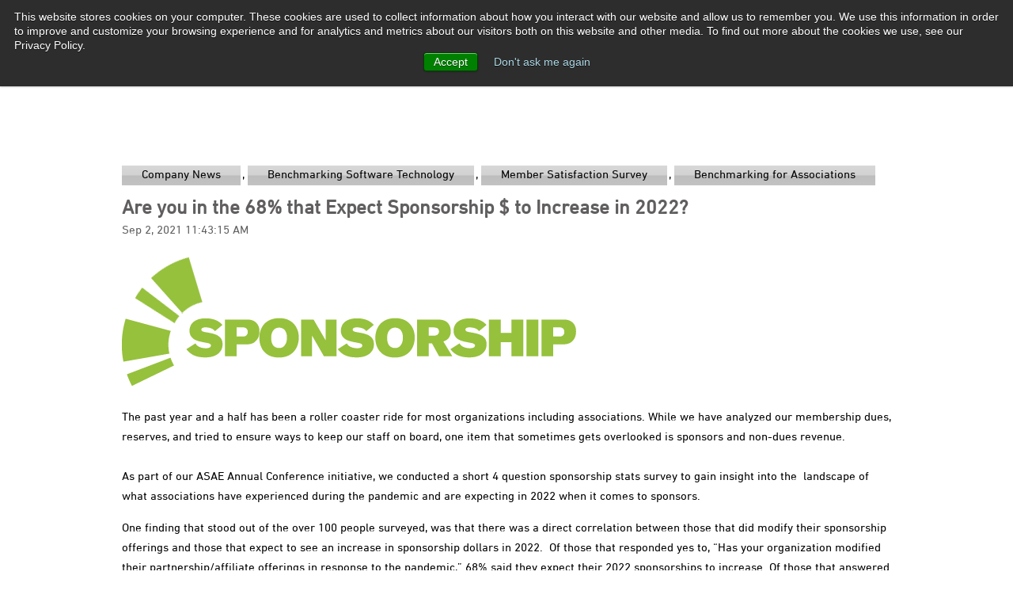

--- FILE ---
content_type: text/html; charset=UTF-8
request_url: https://blog.associationbenchmarking.com/state-of-sponsorship
body_size: 7488
content:
<!doctype html><!--[if lt IE 7]> <html class="no-js lt-ie9 lt-ie8 lt-ie7" lang="en" > <![endif]--><!--[if IE 7]>    <html class="no-js lt-ie9 lt-ie8" lang="en" >        <![endif]--><!--[if IE 8]>    <html class="no-js lt-ie9" lang="en" >               <![endif]--><!--[if gt IE 8]><!--><html class="no-js" lang="en"><!--<![endif]--><head>
    <meta charset="utf-8">
    <meta http-equiv="X-UA-Compatible" content="IE=edge,chrome=1">
    <meta name="author" content="Maria McDonald">
    <meta name="description" content="Sponsors offer a huge benefit in providing education to your members, which is always top of the list when it comes to the most valued member benefits. ">
    <meta name="generator" content="HubSpot">
    <title>Are you in the 68% that&nbsp;Expect&nbsp;Sponsorship $ to&nbsp;Increase&nbsp;in 2022?</title>
    <link rel="shortcut icon" href="https://blog.associationbenchmarking.com/hubfs/Social%20Logo-1.png">
    
<meta name="viewport" content="width=device-width, initial-scale=1">

    <script src="/hs/hsstatic/jquery-libs/static-1.1/jquery/jquery-1.7.1.js"></script>
<script>hsjQuery = window['jQuery'];</script>
    <meta property="og:description" content="Sponsors offer a huge benefit in providing education to your members, which is always top of the list when it comes to the most valued member benefits. ">
    <meta property="og:title" content="Are you in the 68% that&nbsp;Expect&nbsp;Sponsorship $ to&nbsp;Increase&nbsp;in 2022?">
    <meta name="twitter:description" content="Sponsors offer a huge benefit in providing education to your members, which is always top of the list when it comes to the most valued member benefits. ">
    <meta name="twitter:title" content="Are you in the 68% that&nbsp;Expect&nbsp;Sponsorship $ to&nbsp;Increase&nbsp;in 2022?">

    

    
    <style>
a.cta_button{-moz-box-sizing:content-box !important;-webkit-box-sizing:content-box !important;box-sizing:content-box !important;vertical-align:middle}.hs-breadcrumb-menu{list-style-type:none;margin:0px 0px 0px 0px;padding:0px 0px 0px 0px}.hs-breadcrumb-menu-item{float:left;padding:10px 0px 10px 10px}.hs-breadcrumb-menu-divider:before{content:'›';padding-left:10px}.hs-featured-image-link{border:0}.hs-featured-image{float:right;margin:0 0 20px 20px;max-width:50%}@media (max-width: 568px){.hs-featured-image{float:none;margin:0;width:100%;max-width:100%}}.hs-screen-reader-text{clip:rect(1px, 1px, 1px, 1px);height:1px;overflow:hidden;position:absolute !important;width:1px}
</style>

<link rel="stylesheet" href="/hs/hsstatic/BlogSocialSharingSupport/static-1.258/bundles/project.css">
    

    
<!--  Added by GoogleAnalytics integration -->
<script>
var _hsp = window._hsp = window._hsp || [];
_hsp.push(['addPrivacyConsentListener', function(consent) { if (consent.allowed || (consent.categories && consent.categories.analytics)) {
  (function(i,s,o,g,r,a,m){i['GoogleAnalyticsObject']=r;i[r]=i[r]||function(){
  (i[r].q=i[r].q||[]).push(arguments)},i[r].l=1*new Date();a=s.createElement(o),
  m=s.getElementsByTagName(o)[0];a.async=1;a.src=g;m.parentNode.insertBefore(a,m)
})(window,document,'script','//www.google-analytics.com/analytics.js','ga');
  ga('create','UA-98270544-1','auto');
  ga('send','pageview');
}}]);
</script>

<!-- /Added by GoogleAnalytics integration -->



<link rel="amphtml" href="https://blog.associationbenchmarking.com/state-of-sponsorship?hs_amp=true">

<meta property="og:image" content="https://blog.associationbenchmarking.com/hubfs/sponsors1.png">
<meta property="og:image:width" content="589">
<meta property="og:image:height" content="176">

<meta name="twitter:image" content="https://blog.associationbenchmarking.com/hubfs/sponsors1.png">


<meta property="og:url" content="https://blog.associationbenchmarking.com/state-of-sponsorship">
<meta name="twitter:card" content="summary_large_image">

<link rel="canonical" href="https://blog.associationbenchmarking.com/state-of-sponsorship">

<meta property="og:type" content="article">
<link rel="alternate" type="application/rss+xml" href="https://blog.associationbenchmarking.com/rss.xml">
<meta name="twitter:domain" content="blog.associationbenchmarking.com">
<script src="//platform.linkedin.com/in.js" type="text/javascript">
    lang: en_US
</script>

<meta http-equiv="content-language" content="en">
<link rel="stylesheet" href="//7052064.fs1.hubspotusercontent-na1.net/hubfs/7052064/hub_generated/template_assets/DEFAULT_ASSET/1767118704405/template_layout.min.css">


<link rel="stylesheet" href="https://blog.associationbenchmarking.com/hubfs/hub_generated/template_assets/1/5199046161/1742040315312/template_BlindHash_June2017-style.css">


    <style>
.header-container-wrapper {
    padding-top:0px !important;
  }
</style>
    

</head>
<body class="blog   hs-content-id-54331519159 hs-blog-post hs-blog-id-14329139310" style="">
    <div class="header-container-wrapper">
    <div class="header-container container-fluid">

<div class="row-fluid-wrapper row-depth-1 row-number-1 ">
<div class="row-fluid ">
<div class="span12 widget-span widget-type-global_group " style="" data-widget-type="global_group" data-x="0" data-w="12">
<div class="" data-global-widget-path="generated_global_groups/5199046169.html"><div class="row-fluid-wrapper row-depth-1 row-number-1 ">
<div class="row-fluid ">
<div class="span12 widget-span widget-type-cell page-center" style="" data-widget-type="cell" data-x="0" data-w="12">

<div class="row-fluid-wrapper row-depth-1 row-number-2 ">
<div class="row-fluid ">
<div class="span4 widget-span widget-type-rich_text logo-container" style="" data-widget-type="rich_text" data-x="0" data-w="4">
<div class="cell-wrapper layout-widget-wrapper">
<span id="hs_cos_wrapper_module_1497447259086190" class="hs_cos_wrapper hs_cos_wrapper_widget hs_cos_wrapper_type_rich_text" style="" data-hs-cos-general-type="widget" data-hs-cos-type="rich_text"><a href="http://www.dynamicbenchmarking.com" rel="noopener" target="_blank" linktext=""><img src="https://blog.associationbenchmarking.com/hs-fs/hubfs/Stacked%20Logo%20color%20icon.png?width=277&amp;height=81&amp;name=Stacked%20Logo%20color%20icon.png" width="277" height="81" loading="lazy" alt="Stacked Logo color icon" style="width: 277px; height: auto; max-width: 100%;" srcset="https://blog.associationbenchmarking.com/hs-fs/hubfs/Stacked%20Logo%20color%20icon.png?width=139&amp;height=41&amp;name=Stacked%20Logo%20color%20icon.png 139w, https://blog.associationbenchmarking.com/hs-fs/hubfs/Stacked%20Logo%20color%20icon.png?width=277&amp;height=81&amp;name=Stacked%20Logo%20color%20icon.png 277w, https://blog.associationbenchmarking.com/hs-fs/hubfs/Stacked%20Logo%20color%20icon.png?width=416&amp;height=122&amp;name=Stacked%20Logo%20color%20icon.png 416w, https://blog.associationbenchmarking.com/hs-fs/hubfs/Stacked%20Logo%20color%20icon.png?width=554&amp;height=162&amp;name=Stacked%20Logo%20color%20icon.png 554w, https://blog.associationbenchmarking.com/hs-fs/hubfs/Stacked%20Logo%20color%20icon.png?width=693&amp;height=203&amp;name=Stacked%20Logo%20color%20icon.png 693w, https://blog.associationbenchmarking.com/hs-fs/hubfs/Stacked%20Logo%20color%20icon.png?width=831&amp;height=243&amp;name=Stacked%20Logo%20color%20icon.png 831w" sizes="(max-width: 277px) 100vw, 277px"></a>
<p>&nbsp;</p></span>
</div><!--end layout-widget-wrapper -->
</div><!--end widget-span -->
<div class="span8 widget-span widget-type-cell " style="" data-widget-type="cell" data-x="4" data-w="8">

<div class="row-fluid-wrapper row-depth-1 row-number-3 ">
<div class="row-fluid ">
<div class="span12 widget-span widget-type-cell " style="" data-widget-type="cell" data-x="0" data-w="12">

<div class="row-fluid-wrapper row-depth-1 row-number-4 ">
<div class="row-fluid ">
<div class="span12 widget-span widget-type-cell " style="" data-widget-type="cell" data-x="0" data-w="12">

<div class="row-fluid-wrapper row-depth-2 row-number-1 ">
<div class="row-fluid ">
<div class="span12 widget-span widget-type-cell " style="" data-widget-type="cell" data-x="0" data-w="12">

<div class="row-fluid-wrapper row-depth-2 row-number-2 ">
<div class="row-fluid ">
<div class="span12 widget-span widget-type-custom_widget " style="" data-widget-type="custom_widget" data-x="0" data-w="12">
<div id="hs_cos_wrapper_module_158031712368750" class="hs_cos_wrapper hs_cos_wrapper_widget hs_cos_wrapper_type_module widget-type-form" style="" data-hs-cos-general-type="widget" data-hs-cos-type="module">


	



	<span id="hs_cos_wrapper_module_158031712368750_" class="hs_cos_wrapper hs_cos_wrapper_widget hs_cos_wrapper_type_form" style="" data-hs-cos-general-type="widget" data-hs-cos-type="form">
<div id="hs_form_target_module_158031712368750"></div>








</span>
</div>

   </div><!--end widget-span -->
    </div><!--end row-->
</div><!--end row-wrapper -->

<div class="row-fluid-wrapper row-depth-2 row-number-3 ">
<div class="row-fluid ">
<div class="span12 widget-span widget-type-rich_text csm-courtesy-links" style="" data-widget-type="rich_text" data-x="0" data-w="12">
<div class="cell-wrapper layout-widget-wrapper">
<span id="hs_cos_wrapper_module_149744748300043" class="hs_cos_wrapper hs_cos_wrapper_widget hs_cos_wrapper_type_rich_text" style="" data-hs-cos-general-type="widget" data-hs-cos-type="rich_text"></span>
</div><!--end layout-widget-wrapper -->
   </div><!--end widget-span -->
    </div><!--end row-->
</div><!--end row-wrapper -->

</div><!--end widget-span -->
</div><!--end row-->
</div><!--end row-wrapper -->

<div class="row-fluid-wrapper row-depth-2 row-number-4 ">
<div class="row-fluid ">
<div class="span12 widget-span widget-type-cell " style="" data-widget-type="cell" data-x="0" data-w="12">

<div class="row-fluid-wrapper row-depth-2 row-number-5 ">
<div class="row-fluid ">
<div class="span12 widget-span widget-type-cell " style="" data-widget-type="cell" data-x="0" data-w="12">

   </div><!--end widget-span -->
    </div><!--end row-->
</div><!--end row-wrapper -->

</div><!--end widget-span -->
</div><!--end row-->
</div><!--end row-wrapper -->

</div><!--end widget-span -->
</div><!--end row-->
</div><!--end row-wrapper -->

</div><!--end widget-span -->
</div><!--end row-->
</div><!--end row-wrapper -->

</div><!--end widget-span -->
</div><!--end row-->
</div><!--end row-wrapper -->

</div><!--end widget-span -->
</div><!--end row-->
</div><!--end row-wrapper -->
</div>
</div><!--end widget-span -->
</div><!--end row-->
</div><!--end row-wrapper -->

    </div><!--end header -->
</div><!--end header wrapper -->

<div class="body-container-wrapper">
    <div class="body-container container-fluid">

<div class="row-fluid-wrapper row-depth-1 row-number-1 ">
<div class="row-fluid ">
<div class="span12 widget-span widget-type-cell full-width-bg" style="" data-widget-type="cell" data-x="0" data-w="12">

<div class="row-fluid-wrapper row-depth-1 row-number-2 ">
<div class="row-fluid ">
<div class="span12 widget-span widget-type-cell page-center blog-content" style="" data-widget-type="cell" data-x="0" data-w="12">

<div class="row-fluid-wrapper row-depth-1 row-number-3 ">
<div class="row-fluid ">
<div class="span12 widget-span widget-type-blog_content " style="" data-widget-type="blog_content" data-x="0" data-w="12">
<div class="blog-section">
    <div class="blog-post-wrapper cell-wrapper">
                <div class="section post-header">
                     
             <p id="hubspot-topic_data">
                
                    <a class="topic-link" href="https://blog.associationbenchmarking.com/topic/company-news">Company News</a>,
                
                    <a class="topic-link" href="https://blog.associationbenchmarking.com/topic/benchmarking-software-technology">Benchmarking Software Technology</a>,
                
                    <a class="topic-link" href="https://blog.associationbenchmarking.com/topic/member-satisfaction-survey">Member Satisfaction Survey</a>,
                
                    <a class="topic-link" href="https://blog.associationbenchmarking.com/topic/benchmarking-for-associations">Benchmarking for Associations</a>
                
             </p>
        
            <h1><span id="hs_cos_wrapper_name" class="hs_cos_wrapper hs_cos_wrapper_meta_field hs_cos_wrapper_type_text" style="" data-hs-cos-general-type="meta_field" data-hs-cos-type="text">Are you in the 68% that&nbsp;Expect&nbsp;Sponsorship $ to&nbsp;Increase&nbsp;in 2022?</span></h1>
            <div id="hubspot-author_data" class="hubspot-editable" data-hubspot-form-id="author_data" data-hubspot-name="Blog Author">
                    
                    
                       Sep 2, 2021 11:43:15 AM
                        
                    
            </div>
        </div>
           
        <div class="section post-body">
            <span id="hs_cos_wrapper_post_body" class="hs_cos_wrapper hs_cos_wrapper_meta_field hs_cos_wrapper_type_rich_text" style="" data-hs-cos-general-type="meta_field" data-hs-cos-type="rich_text"><span style="font-size: 30px;"><img src="https://blog.associationbenchmarking.com/hs-fs/hubfs/sponsors1.png?width=589&amp;name=sponsors1.png" alt="sponsors1" width="589" loading="lazy" style="width: 589px;" srcset="https://blog.associationbenchmarking.com/hs-fs/hubfs/sponsors1.png?width=295&amp;name=sponsors1.png 295w, https://blog.associationbenchmarking.com/hs-fs/hubfs/sponsors1.png?width=589&amp;name=sponsors1.png 589w, https://blog.associationbenchmarking.com/hs-fs/hubfs/sponsors1.png?width=884&amp;name=sponsors1.png 884w, https://blog.associationbenchmarking.com/hs-fs/hubfs/sponsors1.png?width=1178&amp;name=sponsors1.png 1178w, https://blog.associationbenchmarking.com/hs-fs/hubfs/sponsors1.png?width=1473&amp;name=sponsors1.png 1473w, https://blog.associationbenchmarking.com/hs-fs/hubfs/sponsors1.png?width=1767&amp;name=sponsors1.png 1767w" sizes="(max-width: 589px) 100vw, 589px"><!--more--></span>
<p><span></span><span data-contrast="none">The past year and a half has been a roller coaster ride for most organizations including associations. While we have analyzed our membership dues, reserves, and tried to ensure ways to keep our staff on board, one item that sometimes gets overlooked is sponsors and non-dues revenue.</span><span>&nbsp;<br></span><span>&nbsp;<br></span><span data-contrast="none">As part of our ASAE Annual Conference initiative, we conducted a short 4 question sponsorship stats survey to gain insight into the&nbsp; landscape of what associations have experienced during the pandemic and are expecting in 2022 when it comes to sponsors.</span><span data-ccp-props="{&quot;201341983&quot;:0,&quot;335559739&quot;:160,&quot;335559740&quot;:259}">&nbsp;</span></p>
<p><span data-contrast="none">One finding that stood out of the over 100 people surveyed, was that there was a direct correlation between those that did modify their sponsorship offerings and those that expect to see an increase in sponsorship dollars in 2022.&nbsp; Of those that responded yes to, “Has your organization modified their partnership/affiliate offerings in response to the pandemic,” 68% said they expect their 2022 sponsorships to increase. Of those that answered no to the same question, only 50% said they expect their 2022 sponsorships to increase.&nbsp; </span><span>&nbsp;<br></span><span data-ccp-props="{&quot;201341983&quot;:0,&quot;335559739&quot;:160,&quot;335559740&quot;:259}">&nbsp;</span></p>
<p><i><span data-contrast="none">*This chart is filtered on those that responded “yes” to modifying their sponsorship offerings.</span></i><span>&nbsp;<br></span><span data-ccp-props="{&quot;201341983&quot;:0,&quot;335559739&quot;:160,&quot;335559740&quot;:259}">&nbsp;<img src="https://blog.associationbenchmarking.com/hs-fs/hubfs/1statblog.png?width=704&amp;name=1statblog.png" alt="1statblog" width="704" loading="lazy" style="width: 704px;" srcset="https://blog.associationbenchmarking.com/hs-fs/hubfs/1statblog.png?width=352&amp;name=1statblog.png 352w, https://blog.associationbenchmarking.com/hs-fs/hubfs/1statblog.png?width=704&amp;name=1statblog.png 704w, https://blog.associationbenchmarking.com/hs-fs/hubfs/1statblog.png?width=1056&amp;name=1statblog.png 1056w, https://blog.associationbenchmarking.com/hs-fs/hubfs/1statblog.png?width=1408&amp;name=1statblog.png 1408w, https://blog.associationbenchmarking.com/hs-fs/hubfs/1statblog.png?width=1760&amp;name=1statblog.png 1760w, https://blog.associationbenchmarking.com/hs-fs/hubfs/1statblog.png?width=2112&amp;name=1statblog.png 2112w" sizes="(max-width: 704px) 100vw, 704px"></span></p>
<p><span data-contrast="auto">As our landscape changes and more virtual offerings are the norm, a holistic approach to sponsorships is going to prove to be more beneficial for associations. Organizations will have to work with sponsors to have more flexible offerings that truly add value. And why not? With 47% of associations reporting a decrease in membership year over year according to the </span><a href="https://www.marketinggeneral.com/knowledge-bank/reports/"><span data-contrast="none">2021 Membership Marketing Benchmarking Report</span></a><span data-contrast="auto">,&nbsp;and this trend&nbsp;is&nbsp;expected&nbsp;to continue. A&nbsp;focus on sponsors may not be a bad idea to supplement your revenue. In our survey,&nbsp;42% responded that&nbsp;sponsorships&nbsp;make up&nbsp;less than 10% of their&nbsp;revenue, with 82% stating it’s 30% or less.&nbsp;&nbsp;</span><span>&nbsp;<br></span><span>&nbsp;<br></span><span>&nbsp;<img src="https://blog.associationbenchmarking.com/hs-fs/hubfs/2statblog.png?width=668&amp;name=2statblog.png" alt="2statblog" width="668" loading="lazy" style="width: 668px;" srcset="https://blog.associationbenchmarking.com/hs-fs/hubfs/2statblog.png?width=334&amp;name=2statblog.png 334w, https://blog.associationbenchmarking.com/hs-fs/hubfs/2statblog.png?width=668&amp;name=2statblog.png 668w, https://blog.associationbenchmarking.com/hs-fs/hubfs/2statblog.png?width=1002&amp;name=2statblog.png 1002w, https://blog.associationbenchmarking.com/hs-fs/hubfs/2statblog.png?width=1336&amp;name=2statblog.png 1336w, https://blog.associationbenchmarking.com/hs-fs/hubfs/2statblog.png?width=1670&amp;name=2statblog.png 1670w, https://blog.associationbenchmarking.com/hs-fs/hubfs/2statblog.png?width=2004&amp;name=2statblog.png 2004w" sizes="(max-width: 668px) 100vw, 668px"><br></span><span data-ccp-props="{&quot;201341983&quot;:0,&quot;335551550&quot;:1,&quot;335551620&quot;:1,&quot;335559739&quot;:160,&quot;335559740&quot;:259}">&nbsp;</span></p>
<p><span data-contrast="auto">Sponsors offer a huge benefit&nbsp;in&nbsp;providing education to your members, which is always top of the list when it comes to most valued member benefits. As associations struggle to find new&nbsp;non-dues revenue ideas, don’t be so hasty to forget the value your sponsors add.</span><span data-ccp-props="{&quot;201341983&quot;:0,&quot;335551550&quot;:1,&quot;335551620&quot;:1,&quot;335559739&quot;:160,&quot;335559740&quot;:259}">&nbsp;</span><span data-ccp-props="{&quot;201341983&quot;:0,&quot;335551550&quot;:1,&quot;335551620&quot;:1,&quot;335559739&quot;:160,&quot;335559740&quot;:259}"></span><span data-ccp-props="{&quot;201341983&quot;:0,&quot;335551550&quot;:1,&quot;335551620&quot;:1,&quot;335559739&quot;:160,&quot;335559740&quot;:259}"></span></p>
<p style="font-size: 10px;">&nbsp;</p>
<p><span data-ccp-props="{&quot;201341983&quot;:0,&quot;335551550&quot;:1,&quot;335551620&quot;:1,&quot;335559739&quot;:160,&quot;335559740&quot;:259}"> <!--HubSpot Call-to-Action Code --><span class="hs-cta-wrapper" id="hs-cta-wrapper-8e464cda-88c1-4810-bfe6-06bb3bbfb23b"><span class="hs-cta-node hs-cta-8e464cda-88c1-4810-bfe6-06bb3bbfb23b" id="hs-cta-8e464cda-88c1-4810-bfe6-06bb3bbfb23b"><!--[if lte IE 8]><div id="hs-cta-ie-element"></div><![endif]--><a href="https://cta-redirect.hubspot.com/cta/redirect/3316090/8e464cda-88c1-4810-bfe6-06bb3bbfb23b" target="_blank" rel="noopener"><img class="hs-cta-img" id="hs-cta-img-8e464cda-88c1-4810-bfe6-06bb3bbfb23b" style="border-width:0px;" src="https://no-cache.hubspot.com/cta/default/3316090/8e464cda-88c1-4810-bfe6-06bb3bbfb23b.png" alt="View Full Sponsorship Survey Results"></a></span><script charset="utf-8" src="/hs/cta/cta/current.js"></script><script type="text/javascript"> hbspt.cta._relativeUrls=true;hbspt.cta.load(3316090, '8e464cda-88c1-4810-bfe6-06bb3bbfb23b', {"useNewLoader":"true","region":"na1"}); </script></span><!-- end HubSpot Call-to-Action Code --></span></p>
<p style="font-size: 10px;">&nbsp;</p>
<p>&nbsp;</p>
<p><span>If you’d like to conduct a study like this at your organization, please reach out to <a href="mailto:info@dynamicbenchmarking.com" rel="noopener">our team</a>.&nbsp;</span></p></span>
        </div>
       

    </div>
     <span id="hs_cos_wrapper_blog_social_sharing" class="hs_cos_wrapper hs_cos_wrapper_widget hs_cos_wrapper_type_blog_social_sharing" style="" data-hs-cos-general-type="widget" data-hs-cos-type="blog_social_sharing">
<div class="hs-blog-social-share">
    <ul class="hs-blog-social-share-list">
        
        <li class="hs-blog-social-share-item hs-blog-social-share-item-twitter">
            <!-- Twitter social share -->
            <a href="https://twitter.com/share" class="twitter-share-button" data-lang="en" data-url="https://blog.associationbenchmarking.com/state-of-sponsorship" data-size="medium" data-text="Are you in the 68% that&nbsp;Expect&nbsp;Sponsorship $ to&nbsp;Increase&nbsp;in 2022?">Tweet</a>
        </li>
        

        
        <li class="hs-blog-social-share-item hs-blog-social-share-item-linkedin">
            <!-- LinkedIn social share -->
            <script type="IN/Share" data-url="https://blog.associationbenchmarking.com/state-of-sponsorship" data-showzero="true" data-counter="right"></script>
        </li>
        

        
        <li class="hs-blog-social-share-item hs-blog-social-share-item-facebook">
            <!-- Facebook share -->
            <div class="fb-share-button" data-href="https://blog.associationbenchmarking.com/state-of-sponsorship" data-layout="button_count"></div>
        </li>
        
    </ul>
 </div>

</span>
</div>


<!-- Optional: Blog Author Bio Box -->





</div>

</div><!--end row-->
</div><!--end row-wrapper -->

</div><!--end widget-span -->
</div><!--end row-->
</div><!--end row-wrapper -->

</div><!--end widget-span -->
</div><!--end row-->
</div><!--end row-wrapper -->

    </div><!--end body -->
</div><!--end body wrapper -->

<div class="footer-container-wrapper">
    <div class="footer-container container-fluid">

<div class="row-fluid-wrapper row-depth-1 row-number-1 ">
<div class="row-fluid ">
<div class="span12 widget-span widget-type-global_group " style="" data-widget-type="global_group" data-x="0" data-w="12">
<div class="" data-global-widget-path="generated_global_groups/5199046177.html"><div class="row-fluid-wrapper row-depth-1 row-number-1 ">
<div class="row-fluid ">
<div class="span12 widget-span widget-type-cell page-center" style="" data-widget-type="cell" data-x="0" data-w="12">

<div class="row-fluid-wrapper row-depth-1 row-number-2 ">
<div class="row-fluid ">
<div class="span4 widget-span widget-type-cell csm-footer-left" style="" data-widget-type="cell" data-x="0" data-w="4">

<div class="row-fluid-wrapper row-depth-1 row-number-3 ">
<div class="row-fluid ">
<div class="span12 widget-span widget-type-rich_text " style="" data-widget-type="rich_text" data-x="0" data-w="12">
<div class="cell-wrapper layout-widget-wrapper">
<span id="hs_cos_wrapper_module_1497462712771186" class="hs_cos_wrapper hs_cos_wrapper_widget hs_cos_wrapper_type_rich_text" style="" data-hs-cos-general-type="widget" data-hs-cos-type="rich_text"><p><img src="https://blog.associationbenchmarking.com/hs-fs/hubfs/Stacked%20Logo%20color%20icon.png?width=250&amp;height=73&amp;name=Stacked%20Logo%20color%20icon.png" width="250" height="73" loading="lazy" alt="Stacked Logo color icon" style="width: 250px; float: left; margin: 0px 10px 10px 0px; height: auto; max-width: 100%;" srcset="https://blog.associationbenchmarking.com/hs-fs/hubfs/Stacked%20Logo%20color%20icon.png?width=125&amp;height=37&amp;name=Stacked%20Logo%20color%20icon.png 125w, https://blog.associationbenchmarking.com/hs-fs/hubfs/Stacked%20Logo%20color%20icon.png?width=250&amp;height=73&amp;name=Stacked%20Logo%20color%20icon.png 250w, https://blog.associationbenchmarking.com/hs-fs/hubfs/Stacked%20Logo%20color%20icon.png?width=375&amp;height=110&amp;name=Stacked%20Logo%20color%20icon.png 375w, https://blog.associationbenchmarking.com/hs-fs/hubfs/Stacked%20Logo%20color%20icon.png?width=500&amp;height=146&amp;name=Stacked%20Logo%20color%20icon.png 500w, https://blog.associationbenchmarking.com/hs-fs/hubfs/Stacked%20Logo%20color%20icon.png?width=625&amp;height=183&amp;name=Stacked%20Logo%20color%20icon.png 625w, https://blog.associationbenchmarking.com/hs-fs/hubfs/Stacked%20Logo%20color%20icon.png?width=750&amp;height=219&amp;name=Stacked%20Logo%20color%20icon.png 750w" sizes="(max-width: 250px) 100vw, 250px"></p>
<p>&nbsp;</p></span>
</div><!--end layout-widget-wrapper -->
</div><!--end widget-span -->
</div><!--end row-->
</div><!--end row-wrapper -->

<div class="row-fluid-wrapper row-depth-1 row-number-4 ">
<div class="row-fluid ">
<div class="span6 widget-span widget-type-rich_text " style="" data-widget-type="rich_text" data-x="0" data-w="6">
<div class="cell-wrapper layout-widget-wrapper">
<span id="hs_cos_wrapper_module_1497462727981189" class="hs_cos_wrapper hs_cos_wrapper_widget hs_cos_wrapper_type_rich_text" style="" data-hs-cos-general-type="widget" data-hs-cos-type="rich_text"></span>
</div><!--end layout-widget-wrapper -->
</div><!--end widget-span -->
<div class="span6 widget-span widget-type-rich_text " style="" data-widget-type="rich_text" data-x="6" data-w="6">
<div class="cell-wrapper layout-widget-wrapper">
<span id="hs_cos_wrapper_module_1497462729103192" class="hs_cos_wrapper hs_cos_wrapper_widget hs_cos_wrapper_type_rich_text" style="" data-hs-cos-general-type="widget" data-hs-cos-type="rich_text"><h2>&nbsp;</h2></span>
</div><!--end layout-widget-wrapper -->
</div><!--end widget-span -->
</div><!--end row-->
</div><!--end row-wrapper -->

</div><!--end widget-span -->
<div class="span8 widget-span widget-type-cell row-fluid .csm-footer-form" style="background-color: ffffff !important;" data-widget-type="cell" data-x="4" data-w="8">

<div class="row-fluid-wrapper row-depth-1 row-number-5 ">
<div class="row-fluid ">
<div class="span12 widget-span widget-type-rich_text " style="" data-widget-type="rich_text" data-x="0" data-w="12">
<div class="cell-wrapper layout-widget-wrapper">
<span id="hs_cos_wrapper_module_1497462723306187" class="hs_cos_wrapper hs_cos_wrapper_widget hs_cos_wrapper_type_rich_text" style="" data-hs-cos-general-type="widget" data-hs-cos-type="rich_text"></span>
</div><!--end layout-widget-wrapper -->
</div><!--end widget-span -->
</div><!--end row-->
</div><!--end row-wrapper -->

</div><!--end widget-span -->
</div><!--end row-->
</div><!--end row-wrapper -->

<div class="row-fluid-wrapper row-depth-1 row-number-6 ">
<div class="row-fluid ">
<div class="span12 widget-span widget-type-cell csm-copyright" style="" data-widget-type="cell" data-x="0" data-w="12">

<div class="row-fluid-wrapper row-depth-1 row-number-7 ">
<div class="row-fluid ">
<div class="span8 widget-span widget-type-rich_text " style="" data-widget-type="rich_text" data-x="0" data-w="8">
<div class="cell-wrapper layout-widget-wrapper">
<span id="hs_cos_wrapper_module_1497463047833249" class="hs_cos_wrapper hs_cos_wrapper_widget hs_cos_wrapper_type_rich_text" style="" data-hs-cos-general-type="widget" data-hs-cos-type="rich_text"><p><a href="mailto:info@dynamicbenchmarking.com" rel=" noopener">info@dynamicbenchmarking.com</a> | 603.6867113 |&nbsp; &nbsp; &nbsp;<a href="https://www.linkedin.com/company/1159673/admin/feed/posts/" rel="noopener" linktext=""><span data-hs-icon-hubl="true" style="display: inline-block; vertical-align: middle; fill: #077BB5;"><span id="hs_cos_wrapper_" class="hs_cos_wrapper hs_cos_wrapper_widget hs_cos_wrapper_type_icon" style="" data-hs-cos-general-type="widget" data-hs-cos-type="icon"><svg version="1.0" xmlns="http://www.w3.org/2000/svg" viewbox="0 0 448 512" height="34" aria-hidden="true"><g id="LinkedIn In1_layer"><path d="M100.28 448H7.4V148.9h92.88zM53.79 108.1C24.09 108.1 0 83.5 0 53.8a53.79 53.79 0 0 1 107.58 0c0 29.7-24.1 54.3-53.79 54.3zM447.9 448h-92.68V302.4c0-34.7-.7-79.2-48.29-79.2-48.29 0-55.69 37.7-55.69 76.7V448h-92.78V148.9h89.08v40.8h1.3c12.4-23.5 42.69-48.3 87.88-48.3 94 0 111.28 61.9 111.28 142.3V448z" /></g></svg></span></span></a>&nbsp;&nbsp; &nbsp;&nbsp;<a href="https://twitter.com/dynamicbench" rel="noopener"><span data-hs-icon-hubl="true" style="display: inline-block; vertical-align: middle; fill: #077BB5;"><span id="hs_cos_wrapper_" class="hs_cos_wrapper hs_cos_wrapper_widget hs_cos_wrapper_type_icon" style="" data-hs-cos-general-type="widget" data-hs-cos-type="icon"><svg version="1.0" xmlns="http://www.w3.org/2000/svg" viewbox="0 0 512 512" height="31" aria-hidden="true"><g id="X Twitter2_layer"><path d="M389.2 48h70.6L305.6 224.2 487 464H345L233.7 318.6 106.5 464H35.8L200.7 275.5 26.8 48H172.4L272.9 180.9 389.2 48zM364.4 421.8h39.1L151.1 88h-42L364.4 421.8z" /></g></svg></span></span></a></p></span>
</div><!--end layout-widget-wrapper -->
</div><!--end widget-span -->
<div class="span4 widget-span widget-type-cell " style="" data-widget-type="cell" data-x="8" data-w="4">

<div class="row-fluid-wrapper row-depth-1 row-number-8 ">
<div class="row-fluid ">
<div class="span12 widget-span widget-type-raw_html csm-social-media" style="" data-widget-type="raw_html" data-x="0" data-w="12">
<div class="cell-wrapper layout-widget-wrapper">
<span id="hs_cos_wrapper_module_1497463278908272" class="hs_cos_wrapper hs_cos_wrapper_widget hs_cos_wrapper_type_raw_html" style="" data-hs-cos-general-type="widget" data-hs-cos-type="raw_html"></span>
</div><!--end layout-widget-wrapper -->
</div><!--end widget-span -->
</div><!--end row-->
</div><!--end row-wrapper -->

</div><!--end widget-span -->
</div><!--end row-->
</div><!--end row-wrapper -->

</div><!--end widget-span -->
</div><!--end row-->
</div><!--end row-wrapper -->

</div><!--end widget-span -->
</div><!--end row-->
</div><!--end row-wrapper -->

<div class="row-fluid-wrapper row-depth-1 row-number-9 ">
<div class="row-fluid ">
<div class="span12 widget-span widget-type-cell " style="" data-widget-type="cell" data-x="0" data-w="12">

<div class="row-fluid-wrapper row-depth-1 row-number-10 ">
<div class="row-fluid ">
<div class="span12 widget-span widget-type-raw_html " style="" data-widget-type="raw_html" data-x="0" data-w="12">
<div class="cell-wrapper layout-widget-wrapper">
<span id="hs_cos_wrapper_module_149744765771874" class="hs_cos_wrapper hs_cos_wrapper_widget hs_cos_wrapper_type_raw_html" style="" data-hs-cos-general-type="widget" data-hs-cos-type="raw_html"><script type="text/javascript" src="//use.typekit.net/ik/[base64].js"></script>
<script type="text/javascript">try{Typekit.load();}catch(e){}</script></span>
</div><!--end layout-widget-wrapper -->
</div><!--end widget-span -->
</div><!--end row-->
</div><!--end row-wrapper -->

</div><!--end widget-span -->
</div><!--end row-->
</div><!--end row-wrapper -->
</div>
</div><!--end widget-span -->
</div><!--end row-->
</div><!--end row-wrapper -->

    </div><!--end footer -->
</div><!--end footer wrapper -->

    
<!-- HubSpot performance collection script -->
<script defer src="/hs/hsstatic/content-cwv-embed/static-1.1293/embed.js"></script>
<script>
var hsVars = hsVars || {}; hsVars['language'] = 'en';
</script>

<script src="/hs/hsstatic/cos-i18n/static-1.53/bundles/project.js"></script>

    <!--[if lte IE 8]>
    <script charset="utf-8" src="https://js.hsforms.net/forms/v2-legacy.js"></script>
    <![endif]-->

<script data-hs-allowed="true" src="/_hcms/forms/v2.js"></script>

    <script data-hs-allowed="true">
        var options = {
            portalId: '3316090',
            formId: '2639c53d-6db0-406f-8991-a20339b7a42e',
            formInstanceId: '7180',
            
            pageId: '54331519159',
            
            region: 'na1',
            
            
            
            
            pageName: "Are you in the 68% that\u00A0Expect\u00A0Sponsorship $ to\u00A0Increase\u00A0in 2022?",
            
            
            
            inlineMessage: "Thanks for submitting the form.",
            
            
            rawInlineMessage: "Thanks for submitting the form.",
            
            
            hsFormKey: "3eee01728874826e4d20adac3b6a1073",
            
            
            css: '',
            target: '#hs_form_target_module_158031712368750',
            
            
            
            
            
            
            
            contentType: "blog-post",
            
            
            
            formsBaseUrl: '/_hcms/forms/',
            
            
            
            formData: {
                cssClass: 'hs-form stacked hs-custom-form'
            }
        };

        options.getExtraMetaDataBeforeSubmit = function() {
            var metadata = {};
            

            if (hbspt.targetedContentMetadata) {
                var count = hbspt.targetedContentMetadata.length;
                var targetedContentData = [];
                for (var i = 0; i < count; i++) {
                    var tc = hbspt.targetedContentMetadata[i];
                     if ( tc.length !== 3) {
                        continue;
                     }
                     targetedContentData.push({
                        definitionId: tc[0],
                        criterionId: tc[1],
                        smartTypeId: tc[2]
                     });
                }
                metadata["targetedContentMetadata"] = JSON.stringify(targetedContentData);
            }

            return metadata;
        };

        hbspt.forms.create(options);
    </script>

<script src="https://blog.associationbenchmarking.com/hubfs/hub_generated/template_assets/1/5199046154/1742040314210/template_BlindHash_June2017-main.min.js"></script>

<!-- Start of HubSpot Analytics Code -->
<script type="text/javascript">
var _hsq = _hsq || [];
_hsq.push(["setContentType", "blog-post"]);
_hsq.push(["setCanonicalUrl", "https:\/\/blog.associationbenchmarking.com\/state-of-sponsorship"]);
_hsq.push(["setPageId", "54331519159"]);
_hsq.push(["setContentMetadata", {
    "contentPageId": 54331519159,
    "legacyPageId": "54331519159",
    "contentFolderId": null,
    "contentGroupId": 14329139310,
    "abTestId": null,
    "languageVariantId": 54331519159,
    "languageCode": "en",
    
    
}]);
</script>

<script type="text/javascript" id="hs-script-loader" async defer src="/hs/scriptloader/3316090.js"></script>
<!-- End of HubSpot Analytics Code -->


<script type="text/javascript">
var hsVars = {
    render_id: "f915e296-422b-46f2-97bf-abf7881060df",
    ticks: 1767437017382,
    page_id: 54331519159,
    
    content_group_id: 14329139310,
    portal_id: 3316090,
    app_hs_base_url: "https://app.hubspot.com",
    cp_hs_base_url: "https://cp.hubspot.com",
    language: "en",
    analytics_page_type: "blog-post",
    scp_content_type: "",
    
    analytics_page_id: "54331519159",
    category_id: 3,
    folder_id: 0,
    is_hubspot_user: false
}
</script>


<script defer src="/hs/hsstatic/HubspotToolsMenu/static-1.432/js/index.js"></script>



<div id="fb-root"></div>
  <script>(function(d, s, id) {
  var js, fjs = d.getElementsByTagName(s)[0];
  if (d.getElementById(id)) return;
  js = d.createElement(s); js.id = id;
  js.src = "//connect.facebook.net/en_GB/sdk.js#xfbml=1&version=v3.0";
  fjs.parentNode.insertBefore(js, fjs);
 }(document, 'script', 'facebook-jssdk'));</script> <script>!function(d,s,id){var js,fjs=d.getElementsByTagName(s)[0];if(!d.getElementById(id)){js=d.createElement(s);js.id=id;js.src="https://platform.twitter.com/widgets.js";fjs.parentNode.insertBefore(js,fjs);}}(document,"script","twitter-wjs");</script>
 


    
    <!-- Generated by the HubSpot Template Builder - template version 1.03 -->

</body></html>

--- FILE ---
content_type: text/css;charset=UTF-8
request_url: https://db.onlinewebfonts.com/c/9ae5e19516bc6428f1327ff3311b2617?family=DINNextW01-Light
body_size: -76
content:
/*
      www.OnlineWebFonts.Com 
      You must credit the author Copy this link on your web 
      <div>Font made from <a href="http://www.onlinewebfonts.com/fonts">Web Fonts</a>is licensed by CC BY 4.0</div>
      OR
      <a href="http://www.onlinewebfonts.com/fonts">Web Fonts</a>

      CSS rules to specify fonts

      font-family: "DINNextW01-Light";;

*/

@font-face{
    font-family: "DINNextW01-Light";
    src: url("https://db.onlinewebfonts.com/t/9ae5e19516bc6428f1327ff3311b2617.eot");
    src: url("https://db.onlinewebfonts.com/t/9ae5e19516bc6428f1327ff3311b2617.eot?#iefix")format("embedded-opentype"),
        url("https://db.onlinewebfonts.com/t/9ae5e19516bc6428f1327ff3311b2617.woff")format("woff"),
        url("https://db.onlinewebfonts.com/t/9ae5e19516bc6428f1327ff3311b2617.woff2")format("woff2"),
        url("https://db.onlinewebfonts.com/t/9ae5e19516bc6428f1327ff3311b2617.ttf")format("truetype"),
        url("https://db.onlinewebfonts.com/t/9ae5e19516bc6428f1327ff3311b2617.svg#DINNextW01-Light")format("svg");
    font-weight:normal;
    font-style:normal;
    font-display:swap;
}
 


--- FILE ---
content_type: text/css;charset=UTF-8
request_url: https://db.onlinewebfonts.com/c/1daa609fdca8da38e5bcbb12c2a987db?family=DINNextW01-Regular
body_size: 199
content:
/*
      www.OnlineWebFonts.Com 
      You must credit the author Copy this link on your web 
      <div>Font made from <a href="http://www.onlinewebfonts.com/fonts">Web Fonts</a>is licensed by CC BY 4.0</div>
      OR
      <a href="http://www.onlinewebfonts.com/fonts">Web Fonts</a>

      CSS rules to specify fonts

      font-family: "DINNextW01-Regular";;

*/

@font-face{
    font-family: "DINNextW01-Regular";
    src: url("https://db.onlinewebfonts.com/t/1daa609fdca8da38e5bcbb12c2a987db.eot");
    src: url("https://db.onlinewebfonts.com/t/1daa609fdca8da38e5bcbb12c2a987db.eot?#iefix")format("embedded-opentype"),
        url("https://db.onlinewebfonts.com/t/1daa609fdca8da38e5bcbb12c2a987db.woff")format("woff"),
        url("https://db.onlinewebfonts.com/t/1daa609fdca8da38e5bcbb12c2a987db.woff2")format("woff2"),
        url("https://db.onlinewebfonts.com/t/1daa609fdca8da38e5bcbb12c2a987db.ttf")format("truetype"),
        url("https://db.onlinewebfonts.com/t/1daa609fdca8da38e5bcbb12c2a987db.svg#DINNextW01-Regular")format("svg");
    font-weight:normal;
    font-style:normal;
    font-display:swap;
}
 
